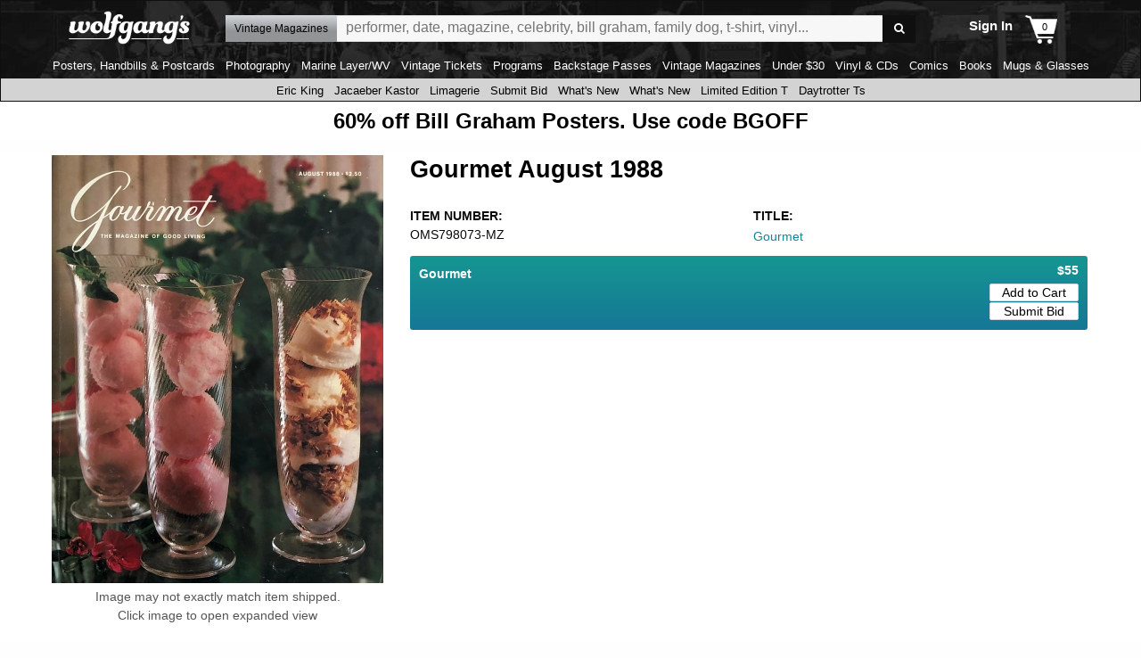

--- FILE ---
content_type: text/javascript
request_url: https://www.wolfgangs.com/wolfgangs.js/99-00-last.js?cb=38fjjjf
body_size: 141
content:
{
    "use strict";
    if (typeof jsCommands !== "undefined") {
	    jsCommands.forEach(function(command) { command(); });
        Object.defineProperty(jsCommands, "push", {
            enumerable: false, // hide from for...in
            configurable: false, // prevent further meddling...
            writable: false, // see above ^
            value: function(command) { command();return this.length; }
        });
    }
}

--- FILE ---
content_type: text/javascript
request_url: https://www.wolfgangs.com/wolfgangs.js/01-04-login.js?cb=38fjjjf
body_size: 1591
content:
wolfgangs.loginPage = wolfgangs.loginPage || {};

jQuery.extend(true, wolfgangs.loginPage, {
    disableValidators: function () {
        "use strict";
        if (typeof Page_Validators !== "undefined") {
            for (var i = 0; i < Page_Validators.length; i++) {
                ValidatorEnable(Page_Validators[i], false);
            }
        }
    },
    facebook: {
        changeEventRegistered: false,
        login: function (userId, token) {
            "use strict";
            var $socialType = jQuery("#socialType");
            if ($socialType.length) {
                $socialType.val("Facebook");
                jQuery("#socialUserId").val(userId);
                jQuery("#socialToken").val(token);
            } else {
                jQuery("#login-page").append("<input type='hidden' id='socialType' name='socialType' value='Facebook' /><input type='hidden' id='socialUserId' name='socialUserId' value='" + userId + "' /><input type='hidden' id='socialToken' name='socialToken' value='" + token + "' />");
            }
            if (wolfgangs.loginPage.loginPageSubmit) {
                wolfgangs.loginPage.disableValidators();
                if (typeof wolfgangs.loginPage.loginPageSubmit == "function") {
                    wolfgangs.loginPage.loginPageSubmit();
                } else {
                    eval(wolfgangs.loginPage.loginPageSubmit);
                }
            }
        },
        statusChange: function (response) {
            "use strict";
            //console.log('statusChangeCallback');
            if (response.status === 'connected') {
                // Logged into your app and Facebook.
                wolfgangs.loginPage.facebook.login(response.authResponse.userID, response.authResponse.accessToken);
                /*wolfgangs.loginPage.facebook.testAPI();*/
            } else if (response.status === 'not_authorized') {
                // The person is logged into Facebook, but not your app.
                /*console.log('Please log into this app.');*/
            } else {
                // The person is not logged into Facebook, so we're not sure if
                // they are logged into this app or not.
                /*console.log('Please log into Facebook.');*/
            }
        },
        click: function (e) {
            "use strict";
            e.preventDefault();
            if (!wolfgangs.loginPage.facebook.changeEventRegistered) {
                wolfgangs.loginPage.facebook.changeEventRegistered = true;
                FB.getLoginStatus(function (response) { wolfgangs.loginPage.facebook.statusChange(response); });
            }
            FB.login(function (response) {
                "use strict";
                if (response.status === 'connected') {
                    // Logged into your app and Facebook.
                    wolfgangs.loginPage.facebook.login(response.authResponse.userID, response.authResponse.accessToken);
                } else if (response.status === 'not_authorized') {
                    // The person is logged into Facebook, but not your app.
                } else {
                    // The person is not logged into Facebook, so we're not sure if
                    // they are logged into this app or not.
                }
            }, { scope: 'public_profile,email' });
        }
    },
    google: {
        //clientId: null,
        auth2: null,
        login: function (token) {
            "use strict";
            var $socialType = $("#socialType");
            if ($socialType.length) {
                $socialType.val("Google");
                jQuery("#socialToken").val(token);
            } else {
                jQuery("#login-page").append("<input type='hidden' id='socialType' name='socialType' value='Google' /><input type='hidden' id='socialToken' name='socialToken' value='" + token + "' />");
            }
            wolfgangs.loginPage.disableValidators();
            if (typeof wolfgangs.loginPage.loginPageSubmit == "function") {
                wolfgangs.loginPage.loginPageSubmit();
            } else {
                eval(wolfgangs.loginPage.loginPageSubmit);
            }
        },
        signInCallback: function (authResult) {
            "use strict";
            if (authResult['code']) {
                wolfgangs.loginPage.google.login(authResult['code']);
            } else {
                /*error*/
            }
        },
        start: function () {
            "use strict";
            gapi.load('auth2', function () {
                wolfgangs.loginPage.google.auth2 = gapi.auth2.init({
                    client_id: wolfgangs.loginPage.google.clientId,
                    // Request scopes in addition to 'profile' and 'email'
                    //scope: 'additional_scope'
                });
            });
        },
        click: function (e) {
            "use strict";
            e.preventDefault();
            wolfgangs.loginPage.google.auth2.grantOfflineAccess({ 'redirect_uri': 'postmessage' }).then(wolfgangs.loginPage.google.signInCallback);
        }
    },
    amazon: {
        login: function (token) {
            "use strict";
            var $socialType = $("#socialType");
            if ($socialType.length) {
                $socialType.val("Amazon");
                jQuery("#socialToken").val(token);
            } else {
                jQuery("#login-page").append("<input type='hidden' id='socialType' name='socialType' value='Amazon' /><input type='hidden' id='socialToken' name='socialToken' value='" + token + "' />");
            }
            wolfgangs.loginPage.disableValidators();
            if (typeof wolfgangs.loginPage.loginPageSubmit == "function") {
                wolfgangs.loginPage.loginPageSubmit();
            } else {
                eval(wolfgangs.loginPage.loginPageSubmit);
            }
        },
        profileCallback: function (response) {
            console.log(response);
        },
        signInCallback: function (response) {
            "use strict";
            if (response.error) {
                console.log('oauth error ' + response.error);
                return;
            } else {
                wolfgangs.loginPage.amazon.login(response.access_token);
                /*amazon.Login.retrieveProfile(response.access_token, wolfgangs.loginPage.amazon.profileCallback);*/
            }
        },
        click: function (e) {
            "use strict";
            e.preventDefault();
            amazon.Login.authorize({ "scope": "profile" }, wolfgangs.loginPage.amazon.signInCallback)
        }
    },
    whyPhoneClick: function (e) {
        "use strict";
        e.preventDefault();
        e.stopPropagation();
        var $this = jQuery(this),
            text = $this.attr("title"),
            $overlay = $this.find(".tooltip");
        if (!$overlay.length) {
            $this.append("<span class='tooltip icon-down-dir'>" + text + "</span>");
            $overlay = $this.find(".tooltip").hide();
            jQuery(document).on("click.tooltip", function (e) { $overlay.hide(); });
        }
        if ($overlay.is(":visible")) {
            $overlay.hide();
        } else {
            $overlay.show();
        }
    },
    loginButtonClick: function (ref, isSignIn) {
        var $this = jQuery(ref);
        if ($this.data('disabled') == true) { return false; }
        $this.data('disabled', true);
        if ($this.data('disabled') == true) { $this.addClass('disabled'); return true; }
        else { return false; }
    },
    registerButtonClick: function (ref, isSignIn) {
        var $this = jQuery(ref);
        if ($this.data('disabled') == true) { return false; }
        $this.data('disabled', isClientSideValidated());
        if ($this.data('disabled') == true) { $this.addClass('disabled'); return true; }
        else { return false; }
    },
    registerValidate: function (sender, e) {
        e.IsValid = jQuery(wolfgangs.loginPage.registerPagePasswordId).val() == $(wolfgangs.loginPage.registerPagePasswordConfirmId).val();
    },
    init: function () {
        "use strict";
        var $loginPage = jQuery("#login-page");
        if ($loginPage.length > 0) {
            $loginPage.find(".icon-facebook").on("click", wolfgangs.loginPage.facebook.click);
            $loginPage.find(".icon-google-plus-alt").on("click", wolfgangs.loginPage.google.click);
            $loginPage.find(".icon-amazon").on("click", wolfgangs.loginPage.amazon.click);
            $loginPage.find(".why-phone").on("click", wolfgangs.loginPage.whyPhoneClick);
            jQuery(wolfgangs.loginPage.loginPagePasswordId).on("keypress", function (e) {
                if (e.which === 13) {
                    wolfgangs.loginPage.loginPageSubmit();
                }
            });
            jQuery(wolfgangs.loginPage.registerPagePasswordConfirmId).on("keypress", function (e) {
                if (e.which == 13) {
                    jQuery("#aspnetForm").submit();
                }
            });
        }
    }
});

wolfgangs.loginPage.init();
jQuery("html").on("statechangecomplete", function (e) {
    "use strict";
    wolfgangs.loginPage.init();
});